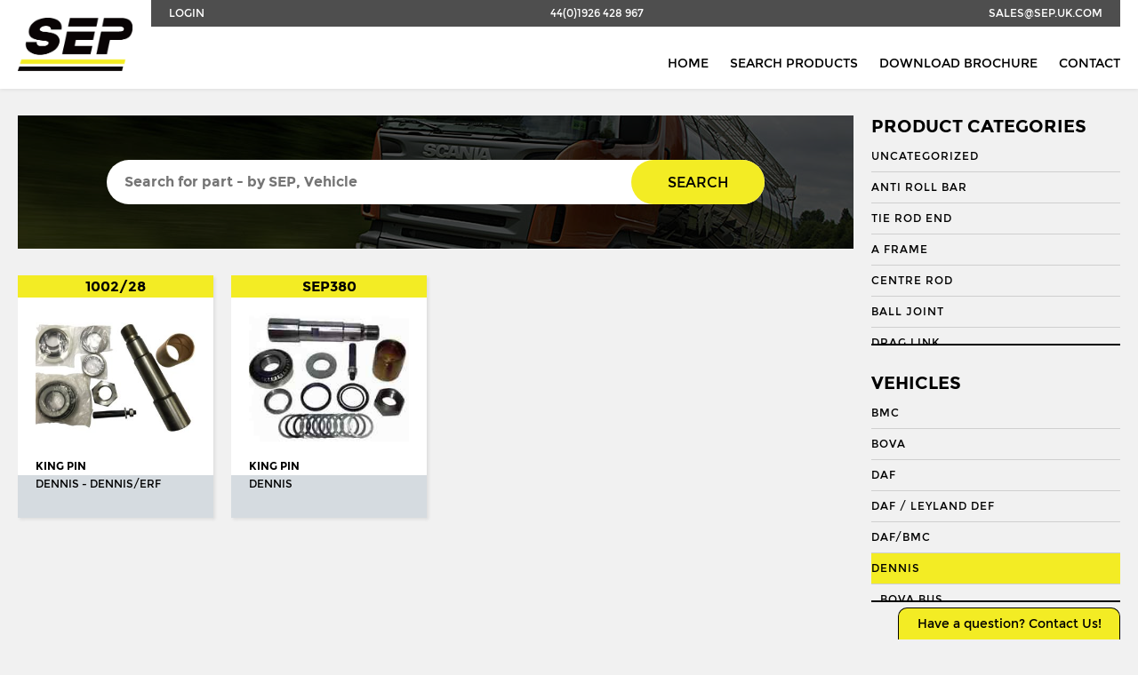

--- FILE ---
content_type: text/html; charset=UTF-8
request_url: https://sep.uk.com/search/?vehicle=39&category=3382&vehicle_app=394737
body_size: 8782
content:

<!doctype html>
<!--[if IE 8]>         <html class="no-js lt-ie10 lt-ie9" lang="en"> <![endif]-->
<!--[if IE 9]>         <html class="no-js lt-ie10" lang="en"> <![endif]-->
<!--[if gt IE 9]><!--> <html class="no-js" lang="en"> <!--<![endif]-->

<head>

    <meta charset="UTF-8">
    <meta http-equiv="X-UA-Compatible" content="IE=edge">
    <meta name="revisit-after" content="14 days">
    <meta name="robots" content="all">
    <meta name="viewport" content="width=device-width, initial-scale=1, user-scalable=no">

    <title>Search - Seltech Engineering</title>

    <link rel="stylesheet" href="https://sep.uk.com/wp-content/themes/seltech/assets/css/style.css" />
	<link rel="shortcut icon" type="image/x-icon" href="https://sep.uk.com/wp-content/themes/seltech/favicon.ico" />

    <link href="https://fonts.googleapis.com/css?family=Roboto:regular,bold,italic,thin,light,bolditalic,black,medium&amp;lang=en" rel="stylesheet">
    <script src="https://use.fontawesome.com/c0080d5f6e.js"></script>

    <script>
        (function(i,s,o,g,r,a,m){i['GoogleAnalyticsObject']=r;i[r]=i[r]||function(){
        (i[r].q=i[r].q||[]).push(arguments)},i[r].l=1*new Date();a=s.createElement(o),
        m=s.getElementsByTagName(o)[0];a.async=1;a.src=g;m.parentNode.insertBefore(a,m)
        })(window,document,'script','//www.google-analytics.com/analytics.js','ga');

        ga('create', 'UA-68239625-1', 'auto');
        ga('send', 'pageview');
    </script>

	<meta name='robots' content='index, follow, max-image-preview:large, max-snippet:-1, max-video-preview:-1' />

	<!-- This site is optimized with the Yoast SEO plugin v19.8 - https://yoast.com/wordpress/plugins/seo/ -->
	<link rel="canonical" href="https://sep.uk.com/search/" />
	<meta property="og:locale" content="en_GB" />
	<meta property="og:type" content="article" />
	<meta property="og:title" content="Search - Seltech Engineering" />
	<meta property="og:url" content="https://sep.uk.com/search/" />
	<meta property="og:site_name" content="Seltech Engineering" />
	<meta property="article:modified_time" content="2017-04-23T21:24:01+00:00" />
	<meta name="twitter:card" content="summary_large_image" />
	<script type="application/ld+json" class="yoast-schema-graph">{"@context":"https://schema.org","@graph":[{"@type":"WebPage","@id":"https://sep.uk.com/search/","url":"https://sep.uk.com/search/","name":"Search - Seltech Engineering","isPartOf":{"@id":"https://sep.uk.com/#website"},"datePublished":"2016-06-07T22:25:36+00:00","dateModified":"2017-04-23T21:24:01+00:00","breadcrumb":{"@id":"https://sep.uk.com/search/#breadcrumb"},"inLanguage":"en-GB","potentialAction":[{"@type":"ReadAction","target":["https://sep.uk.com/search/"]}]},{"@type":"BreadcrumbList","@id":"https://sep.uk.com/search/#breadcrumb","itemListElement":[{"@type":"ListItem","position":1,"name":"Home","item":"https://sep.uk.com/"},{"@type":"ListItem","position":2,"name":"Search"}]},{"@type":"WebSite","@id":"https://sep.uk.com/#website","url":"https://sep.uk.com/","name":"Seltech Engineering","description":"Wholesaler of HGV &amp; PSV steering parts","potentialAction":[{"@type":"SearchAction","target":{"@type":"EntryPoint","urlTemplate":"https://sep.uk.com/?s={search_term_string}"},"query-input":"required name=search_term_string"}],"inLanguage":"en-GB"}]}</script>
	<!-- / Yoast SEO plugin. -->


<link rel='dns-prefetch' href='//s.w.org' />
<script type="text/javascript">
window._wpemojiSettings = {"baseUrl":"https:\/\/s.w.org\/images\/core\/emoji\/14.0.0\/72x72\/","ext":".png","svgUrl":"https:\/\/s.w.org\/images\/core\/emoji\/14.0.0\/svg\/","svgExt":".svg","source":{"concatemoji":"https:\/\/sep.uk.com\/wp-includes\/js\/wp-emoji-release.min.js?ver=6.0.3"}};
/*! This file is auto-generated */
!function(e,a,t){var n,r,o,i=a.createElement("canvas"),p=i.getContext&&i.getContext("2d");function s(e,t){var a=String.fromCharCode,e=(p.clearRect(0,0,i.width,i.height),p.fillText(a.apply(this,e),0,0),i.toDataURL());return p.clearRect(0,0,i.width,i.height),p.fillText(a.apply(this,t),0,0),e===i.toDataURL()}function c(e){var t=a.createElement("script");t.src=e,t.defer=t.type="text/javascript",a.getElementsByTagName("head")[0].appendChild(t)}for(o=Array("flag","emoji"),t.supports={everything:!0,everythingExceptFlag:!0},r=0;r<o.length;r++)t.supports[o[r]]=function(e){if(!p||!p.fillText)return!1;switch(p.textBaseline="top",p.font="600 32px Arial",e){case"flag":return s([127987,65039,8205,9895,65039],[127987,65039,8203,9895,65039])?!1:!s([55356,56826,55356,56819],[55356,56826,8203,55356,56819])&&!s([55356,57332,56128,56423,56128,56418,56128,56421,56128,56430,56128,56423,56128,56447],[55356,57332,8203,56128,56423,8203,56128,56418,8203,56128,56421,8203,56128,56430,8203,56128,56423,8203,56128,56447]);case"emoji":return!s([129777,127995,8205,129778,127999],[129777,127995,8203,129778,127999])}return!1}(o[r]),t.supports.everything=t.supports.everything&&t.supports[o[r]],"flag"!==o[r]&&(t.supports.everythingExceptFlag=t.supports.everythingExceptFlag&&t.supports[o[r]]);t.supports.everythingExceptFlag=t.supports.everythingExceptFlag&&!t.supports.flag,t.DOMReady=!1,t.readyCallback=function(){t.DOMReady=!0},t.supports.everything||(n=function(){t.readyCallback()},a.addEventListener?(a.addEventListener("DOMContentLoaded",n,!1),e.addEventListener("load",n,!1)):(e.attachEvent("onload",n),a.attachEvent("onreadystatechange",function(){"complete"===a.readyState&&t.readyCallback()})),(e=t.source||{}).concatemoji?c(e.concatemoji):e.wpemoji&&e.twemoji&&(c(e.twemoji),c(e.wpemoji)))}(window,document,window._wpemojiSettings);
</script>
<style type="text/css">
img.wp-smiley,
img.emoji {
	display: inline !important;
	border: none !important;
	box-shadow: none !important;
	height: 1em !important;
	width: 1em !important;
	margin: 0 0.07em !important;
	vertical-align: -0.1em !important;
	background: none !important;
	padding: 0 !important;
}
</style>
	<link rel='stylesheet' id='wp-block-library-css'  href='https://sep.uk.com/wp-includes/css/dist/block-library/style.min.css?ver=6.0.3' type='text/css' media='all' />
<link rel='stylesheet' id='wc-blocks-vendors-style-css'  href='https://sep.uk.com/wp-content/plugins/woocommerce/packages/woocommerce-blocks/build/wc-blocks-vendors-style.css?ver=8.5.1' type='text/css' media='all' />
<link rel='stylesheet' id='wc-blocks-style-css'  href='https://sep.uk.com/wp-content/plugins/woocommerce/packages/woocommerce-blocks/build/wc-blocks-style.css?ver=8.5.1' type='text/css' media='all' />
<style id='global-styles-inline-css' type='text/css'>
body{--wp--preset--color--black: #000000;--wp--preset--color--cyan-bluish-gray: #abb8c3;--wp--preset--color--white: #ffffff;--wp--preset--color--pale-pink: #f78da7;--wp--preset--color--vivid-red: #cf2e2e;--wp--preset--color--luminous-vivid-orange: #ff6900;--wp--preset--color--luminous-vivid-amber: #fcb900;--wp--preset--color--light-green-cyan: #7bdcb5;--wp--preset--color--vivid-green-cyan: #00d084;--wp--preset--color--pale-cyan-blue: #8ed1fc;--wp--preset--color--vivid-cyan-blue: #0693e3;--wp--preset--color--vivid-purple: #9b51e0;--wp--preset--gradient--vivid-cyan-blue-to-vivid-purple: linear-gradient(135deg,rgba(6,147,227,1) 0%,rgb(155,81,224) 100%);--wp--preset--gradient--light-green-cyan-to-vivid-green-cyan: linear-gradient(135deg,rgb(122,220,180) 0%,rgb(0,208,130) 100%);--wp--preset--gradient--luminous-vivid-amber-to-luminous-vivid-orange: linear-gradient(135deg,rgba(252,185,0,1) 0%,rgba(255,105,0,1) 100%);--wp--preset--gradient--luminous-vivid-orange-to-vivid-red: linear-gradient(135deg,rgba(255,105,0,1) 0%,rgb(207,46,46) 100%);--wp--preset--gradient--very-light-gray-to-cyan-bluish-gray: linear-gradient(135deg,rgb(238,238,238) 0%,rgb(169,184,195) 100%);--wp--preset--gradient--cool-to-warm-spectrum: linear-gradient(135deg,rgb(74,234,220) 0%,rgb(151,120,209) 20%,rgb(207,42,186) 40%,rgb(238,44,130) 60%,rgb(251,105,98) 80%,rgb(254,248,76) 100%);--wp--preset--gradient--blush-light-purple: linear-gradient(135deg,rgb(255,206,236) 0%,rgb(152,150,240) 100%);--wp--preset--gradient--blush-bordeaux: linear-gradient(135deg,rgb(254,205,165) 0%,rgb(254,45,45) 50%,rgb(107,0,62) 100%);--wp--preset--gradient--luminous-dusk: linear-gradient(135deg,rgb(255,203,112) 0%,rgb(199,81,192) 50%,rgb(65,88,208) 100%);--wp--preset--gradient--pale-ocean: linear-gradient(135deg,rgb(255,245,203) 0%,rgb(182,227,212) 50%,rgb(51,167,181) 100%);--wp--preset--gradient--electric-grass: linear-gradient(135deg,rgb(202,248,128) 0%,rgb(113,206,126) 100%);--wp--preset--gradient--midnight: linear-gradient(135deg,rgb(2,3,129) 0%,rgb(40,116,252) 100%);--wp--preset--duotone--dark-grayscale: url('#wp-duotone-dark-grayscale');--wp--preset--duotone--grayscale: url('#wp-duotone-grayscale');--wp--preset--duotone--purple-yellow: url('#wp-duotone-purple-yellow');--wp--preset--duotone--blue-red: url('#wp-duotone-blue-red');--wp--preset--duotone--midnight: url('#wp-duotone-midnight');--wp--preset--duotone--magenta-yellow: url('#wp-duotone-magenta-yellow');--wp--preset--duotone--purple-green: url('#wp-duotone-purple-green');--wp--preset--duotone--blue-orange: url('#wp-duotone-blue-orange');--wp--preset--font-size--small: 13px;--wp--preset--font-size--medium: 20px;--wp--preset--font-size--large: 36px;--wp--preset--font-size--x-large: 42px;}.has-black-color{color: var(--wp--preset--color--black) !important;}.has-cyan-bluish-gray-color{color: var(--wp--preset--color--cyan-bluish-gray) !important;}.has-white-color{color: var(--wp--preset--color--white) !important;}.has-pale-pink-color{color: var(--wp--preset--color--pale-pink) !important;}.has-vivid-red-color{color: var(--wp--preset--color--vivid-red) !important;}.has-luminous-vivid-orange-color{color: var(--wp--preset--color--luminous-vivid-orange) !important;}.has-luminous-vivid-amber-color{color: var(--wp--preset--color--luminous-vivid-amber) !important;}.has-light-green-cyan-color{color: var(--wp--preset--color--light-green-cyan) !important;}.has-vivid-green-cyan-color{color: var(--wp--preset--color--vivid-green-cyan) !important;}.has-pale-cyan-blue-color{color: var(--wp--preset--color--pale-cyan-blue) !important;}.has-vivid-cyan-blue-color{color: var(--wp--preset--color--vivid-cyan-blue) !important;}.has-vivid-purple-color{color: var(--wp--preset--color--vivid-purple) !important;}.has-black-background-color{background-color: var(--wp--preset--color--black) !important;}.has-cyan-bluish-gray-background-color{background-color: var(--wp--preset--color--cyan-bluish-gray) !important;}.has-white-background-color{background-color: var(--wp--preset--color--white) !important;}.has-pale-pink-background-color{background-color: var(--wp--preset--color--pale-pink) !important;}.has-vivid-red-background-color{background-color: var(--wp--preset--color--vivid-red) !important;}.has-luminous-vivid-orange-background-color{background-color: var(--wp--preset--color--luminous-vivid-orange) !important;}.has-luminous-vivid-amber-background-color{background-color: var(--wp--preset--color--luminous-vivid-amber) !important;}.has-light-green-cyan-background-color{background-color: var(--wp--preset--color--light-green-cyan) !important;}.has-vivid-green-cyan-background-color{background-color: var(--wp--preset--color--vivid-green-cyan) !important;}.has-pale-cyan-blue-background-color{background-color: var(--wp--preset--color--pale-cyan-blue) !important;}.has-vivid-cyan-blue-background-color{background-color: var(--wp--preset--color--vivid-cyan-blue) !important;}.has-vivid-purple-background-color{background-color: var(--wp--preset--color--vivid-purple) !important;}.has-black-border-color{border-color: var(--wp--preset--color--black) !important;}.has-cyan-bluish-gray-border-color{border-color: var(--wp--preset--color--cyan-bluish-gray) !important;}.has-white-border-color{border-color: var(--wp--preset--color--white) !important;}.has-pale-pink-border-color{border-color: var(--wp--preset--color--pale-pink) !important;}.has-vivid-red-border-color{border-color: var(--wp--preset--color--vivid-red) !important;}.has-luminous-vivid-orange-border-color{border-color: var(--wp--preset--color--luminous-vivid-orange) !important;}.has-luminous-vivid-amber-border-color{border-color: var(--wp--preset--color--luminous-vivid-amber) !important;}.has-light-green-cyan-border-color{border-color: var(--wp--preset--color--light-green-cyan) !important;}.has-vivid-green-cyan-border-color{border-color: var(--wp--preset--color--vivid-green-cyan) !important;}.has-pale-cyan-blue-border-color{border-color: var(--wp--preset--color--pale-cyan-blue) !important;}.has-vivid-cyan-blue-border-color{border-color: var(--wp--preset--color--vivid-cyan-blue) !important;}.has-vivid-purple-border-color{border-color: var(--wp--preset--color--vivid-purple) !important;}.has-vivid-cyan-blue-to-vivid-purple-gradient-background{background: var(--wp--preset--gradient--vivid-cyan-blue-to-vivid-purple) !important;}.has-light-green-cyan-to-vivid-green-cyan-gradient-background{background: var(--wp--preset--gradient--light-green-cyan-to-vivid-green-cyan) !important;}.has-luminous-vivid-amber-to-luminous-vivid-orange-gradient-background{background: var(--wp--preset--gradient--luminous-vivid-amber-to-luminous-vivid-orange) !important;}.has-luminous-vivid-orange-to-vivid-red-gradient-background{background: var(--wp--preset--gradient--luminous-vivid-orange-to-vivid-red) !important;}.has-very-light-gray-to-cyan-bluish-gray-gradient-background{background: var(--wp--preset--gradient--very-light-gray-to-cyan-bluish-gray) !important;}.has-cool-to-warm-spectrum-gradient-background{background: var(--wp--preset--gradient--cool-to-warm-spectrum) !important;}.has-blush-light-purple-gradient-background{background: var(--wp--preset--gradient--blush-light-purple) !important;}.has-blush-bordeaux-gradient-background{background: var(--wp--preset--gradient--blush-bordeaux) !important;}.has-luminous-dusk-gradient-background{background: var(--wp--preset--gradient--luminous-dusk) !important;}.has-pale-ocean-gradient-background{background: var(--wp--preset--gradient--pale-ocean) !important;}.has-electric-grass-gradient-background{background: var(--wp--preset--gradient--electric-grass) !important;}.has-midnight-gradient-background{background: var(--wp--preset--gradient--midnight) !important;}.has-small-font-size{font-size: var(--wp--preset--font-size--small) !important;}.has-medium-font-size{font-size: var(--wp--preset--font-size--medium) !important;}.has-large-font-size{font-size: var(--wp--preset--font-size--large) !important;}.has-x-large-font-size{font-size: var(--wp--preset--font-size--x-large) !important;}
</style>
<link rel='stylesheet' id='contact-form-7-css'  href='https://sep.uk.com/wp-content/plugins/contact-form-7/includes/css/styles.css?ver=5.6.4' type='text/css' media='all' />
<link rel='stylesheet' id='woocommerce-layout-css'  href='https://sep.uk.com/wp-content/plugins/woocommerce/assets/css/woocommerce-layout.css?ver=7.0.0' type='text/css' media='all' />
<link rel='stylesheet' id='woocommerce-smallscreen-css'  href='https://sep.uk.com/wp-content/plugins/woocommerce/assets/css/woocommerce-smallscreen.css?ver=7.0.0' type='text/css' media='only screen and (max-width: 768px)' />
<link rel='stylesheet' id='woocommerce-general-css'  href='https://sep.uk.com/wp-content/plugins/woocommerce/assets/css/woocommerce.css?ver=7.0.0' type='text/css' media='all' />
<style id='woocommerce-inline-inline-css' type='text/css'>
.woocommerce form .form-row .required { visibility: visible; }
</style>
<script type='text/javascript' src='https://sep.uk.com/wp-includes/js/jquery/jquery.min.js?ver=3.6.0' id='jquery-core-js'></script>
<script type='text/javascript' src='https://sep.uk.com/wp-includes/js/jquery/jquery-migrate.min.js?ver=3.3.2' id='jquery-migrate-js'></script>
<link rel="https://api.w.org/" href="https://sep.uk.com/wp-json/" /><link rel="alternate" type="application/json" href="https://sep.uk.com/wp-json/wp/v2/pages/36" /><link rel="EditURI" type="application/rsd+xml" title="RSD" href="https://sep.uk.com/xmlrpc.php?rsd" />
<link rel="wlwmanifest" type="application/wlwmanifest+xml" href="https://sep.uk.com/wp-includes/wlwmanifest.xml" /> 
<meta name="generator" content="WordPress 6.0.3" />
<meta name="generator" content="WooCommerce 7.0.0" />
<link rel='shortlink' href='https://sep.uk.com/?p=36' />
<link rel="alternate" type="application/json+oembed" href="https://sep.uk.com/wp-json/oembed/1.0/embed?url=https%3A%2F%2Fsep.uk.com%2Fsearch%2F" />
<link rel="alternate" type="text/xml+oembed" href="https://sep.uk.com/wp-json/oembed/1.0/embed?url=https%3A%2F%2Fsep.uk.com%2Fsearch%2F&#038;format=xml" />
<script type="text/javascript">
	window._se_plugin_version = '8.1.9';
</script>
	<noscript><style>.woocommerce-product-gallery{ opacity: 1 !important; }</style></noscript>
	
</head>

<body class="wb">

    <header class="l-header  header">
        <div class="container">
            <nav class="nav  nav--subnav  nav--justify">
                <a href="/wp-admin/" class="nav__link  nav__link--tab">Login</a>
                <a href="tel:+441926428967" class="nav__link">44(0)1926 428 967</a>
                <a href="mailto:sales@sep.uk.com" class="nav__link  nav__link--mob">sales@sep.uk.com</a>
            </nav>

            <a href="/" class="header__logo">
                <img src="https://sep.uk.com/wp-content/themes/seltech/assets/img/logo.png" alt="SEP">
            </a>

            <nav class="nav  nav--right  nav--bottom">
                <a href="/" class="nav__link  nav__link--wide  nav__link--mob">Home</a>
                <a href="/search/" class="nav__link  nav__link--wide">Search Products</a>
                <a href="http://s3-eu-west-1.amazonaws.com/jhcdn/wp-content/uploads/sites/6/2017/09/26230112/SEP_Brochure_2017.pdf" target="_blank" class="nav__link  nav__link--wide">Download Brochure</a>
                <a href="/contact/" class="nav__link  nav__link--wide">Contact</a>
            </nav>
        </div>
    </header>

    <section role="main" class="main">


    <div class="row">

        <div class="container">

            <div class="grid  grid--sidebar">

              <aside class="sidebar">
                  <div class="sidebar__inner">
                    <div class="hierarchical-refinement-list filter--pc">
                      <h3 class="t--subheading">Product Categories</h3>
                      <div class="hierarchical-refinement-list__root">
                        <div class="hierarchical-refinement-list__hierarchical-options">
                                                        <a href="https://sep.uk.com/search/?vehicle=39&category=4255&vehicle_app=394737" class="sidebar__link  hierarchical-refinement-option  ">Uncategorized</a>
                                                        <a href="https://sep.uk.com/search/?vehicle=39&category=3948&vehicle_app=394737" class="sidebar__link  hierarchical-refinement-option  ">Anti Roll Bar</a>
                                                        <a href="https://sep.uk.com/search/?vehicle=39&category=3944&vehicle_app=394737" class="sidebar__link  hierarchical-refinement-option  ">Tie Rod End</a>
                                                        <a href="https://sep.uk.com/search/?vehicle=39&category=6&vehicle_app=394737" class="sidebar__link  hierarchical-refinement-option  ">A Frame</a>
                                                        <a href="https://sep.uk.com/search/?vehicle=39&category=9&vehicle_app=394737" class="sidebar__link  hierarchical-refinement-option  ">Centre Rod</a>
                                                        <a href="https://sep.uk.com/search/?vehicle=39&category=8&vehicle_app=394737" class="sidebar__link  hierarchical-refinement-option  ">Ball Joint</a>
                                                        <a href="https://sep.uk.com/search/?vehicle=39&category=10&vehicle_app=394737" class="sidebar__link  hierarchical-refinement-option  ">Drag Link</a>
                                                        <a href="https://sep.uk.com/search/?vehicle=39&category=11&vehicle_app=394737" class="sidebar__link  hierarchical-refinement-option  ">Drag Link End</a>
                                                        <a href="https://sep.uk.com/search/?vehicle=39&category=3387&vehicle_app=394737" class="sidebar__link  hierarchical-refinement-option  ">Draglink</a>
                                                        <a href="https://sep.uk.com/search/?vehicle=39&category=3388&vehicle_app=394737" class="sidebar__link  hierarchical-refinement-option  ">Draglink End</a>
                                                        <a href="https://sep.uk.com/search/?vehicle=39&category=12&vehicle_app=394737" class="sidebar__link  hierarchical-refinement-option  ">King Pin</a>
                                                        <a href="https://sep.uk.com/search/?vehicle=39&category=3382&vehicle_app=394737" class="sidebar__link  hierarchical-refinement-option  is-selected">Kingpin Kit</a>
                                                        <a href="https://sep.uk.com/search/?vehicle=39&category=15&vehicle_app=394737" class="sidebar__link  hierarchical-refinement-option  ">Repair Kit</a>
                                                        <a href="https://sep.uk.com/search/?vehicle=39&category=3394&vehicle_app=394737" class="sidebar__link  hierarchical-refinement-option  ">Shackle Bush</a>
                                                        <a href="https://sep.uk.com/search/?vehicle=39&category=3392&vehicle_app=394737" class="sidebar__link  hierarchical-refinement-option  ">Shackle Pin</a>
                                                        <a href="https://sep.uk.com/search/?vehicle=39&category=3929&vehicle_app=394737" class="sidebar__link  hierarchical-refinement-option  ">Spring Bush</a>
                                                        <a href="https://sep.uk.com/search/?vehicle=39&category=871&vehicle_app=394737" class="sidebar__link  hierarchical-refinement-option  ">STABILISER</a>
                                                        <a href="https://sep.uk.com/search/?vehicle=39&category=3327&vehicle_app=394737" class="sidebar__link  hierarchical-refinement-option  ">Steering Rod</a>
                                                        <a href="https://sep.uk.com/search/?vehicle=39&category=21&vehicle_app=394737" class="sidebar__link  hierarchical-refinement-option  ">Steering Shaft</a>
                                                        <a href="https://sep.uk.com/search/?vehicle=39&category=22&vehicle_app=394737" class="sidebar__link  hierarchical-refinement-option  ">Suspension Link</a>
                                                        <a href="https://sep.uk.com/search/?vehicle=39&category=1574&vehicle_app=394737" class="sidebar__link  hierarchical-refinement-option  ">Threaded Sleeve</a>
                                                        <a href="https://sep.uk.com/search/?vehicle=39&category=23&vehicle_app=394737" class="sidebar__link  hierarchical-refinement-option  ">Tie Rod</a>
                                                        <a href="https://sep.uk.com/search/?vehicle=39&category=25&vehicle_app=394737" class="sidebar__link  hierarchical-refinement-option  ">Torque Arm</a>
                                                        <a href="https://sep.uk.com/search/?vehicle=39&category=789&vehicle_app=394737" class="sidebar__link  hierarchical-refinement-option  ">TORQUE ROD</a>
                                                        <a href="https://sep.uk.com/search/?vehicle=39&category=2185&vehicle_app=394737" class="sidebar__link  hierarchical-refinement-option  ">Torque Rod End</a>
                                                        <a href="https://sep.uk.com/search/?vehicle=39&category=26&vehicle_app=394737" class="sidebar__link  hierarchical-refinement-option  ">Track Rod</a>
                                                        <a href="https://sep.uk.com/search/?vehicle=39&category=27&vehicle_app=394737" class="sidebar__link  hierarchical-refinement-option  ">Track Rod End</a>
                                                        <a href="https://sep.uk.com/search/?vehicle=39&category=1253&vehicle_app=394737" class="sidebar__link  hierarchical-refinement-option  ">U. COLOUM</a>
                                                        <a href="https://sep.uk.com/search/?vehicle=39&category=647&vehicle_app=394737" class="sidebar__link  hierarchical-refinement-option  ">U. JOINT</a>
                                                  </div>
                      </div>
                    </div>

                    <div class="hierarchical-refinement-list filter--vehicles">
                      <h3 class="t--subheading">Vehicles</h3>
                      <div class="hierarchical-refinement-list__root">
                        <div class="hierarchical-refinement-list__hierarchical-options">
                                                        <a href="https://sep.uk.com/search/?vehicle=36&category=3382&vehicle_app=364737" class="sidebar__link  hierarchical-refinement-option  ">BMC</a>
                                                                                      <a href="https://sep.uk.com/search/?vehicle=37&category=3382&vehicle_app=374737" class="sidebar__link  hierarchical-refinement-option  ">BOVA</a>
                                                                                      <a href="https://sep.uk.com/search/?vehicle=38&category=3382&vehicle_app=384737" class="sidebar__link  hierarchical-refinement-option  ">DAF</a>
                                                                                      <a href="https://sep.uk.com/search/?vehicle=1501&category=3382&vehicle_app=15014737" class="sidebar__link  hierarchical-refinement-option  ">Daf / Leyland Def</a>
                                                                                      <a href="https://sep.uk.com/search/?vehicle=3623&category=3382&vehicle_app=36234737" class="sidebar__link  hierarchical-refinement-option  ">DAF/BMC</a>
                                                                                      <a href="https://sep.uk.com/search/?vehicle=39&category=3382&vehicle_app=394737" class="sidebar__link  hierarchical-refinement-option  is-selected">DENNIS</a>
                                                              <div class="hierarchical-refinement-option__text">
                                                                      <a href="https://sep.uk.com/search/?vehicle=39&category=3382&vehicle_app=3725" class="sidebar__link  hierarchical-refinement-option  ">BOVA BUS</a>
                                                                      <a href="https://sep.uk.com/search/?vehicle=39&category=3382&vehicle_app=3724" class="sidebar__link  hierarchical-refinement-option  ">DAF</a>
                                                                      <a href="https://sep.uk.com/search/?vehicle=39&category=3382&vehicle_app=3721" class="sidebar__link  hierarchical-refinement-option  ">DAF BOVA BUS</a>
                                                                      <a href="https://sep.uk.com/search/?vehicle=39&category=3382&vehicle_app=3708" class="sidebar__link  hierarchical-refinement-option  ">DAF F1600</a>
                                                                      <a href="https://sep.uk.com/search/?vehicle=39&category=3382&vehicle_app=3404" class="sidebar__link  hierarchical-refinement-option  ">DART</a>
                                                                      <a href="https://sep.uk.com/search/?vehicle=39&category=3382&vehicle_app=1687" class="sidebar__link  hierarchical-refinement-option  ">DART : SLF</a>
                                                                      <a href="https://sep.uk.com/search/?vehicle=39&category=3382&vehicle_app=1688" class="sidebar__link  hierarchical-refinement-option  ">DART: SPD</a>
                                                                      <a href="https://sep.uk.com/search/?vehicle=39&category=3382&vehicle_app=3746" class="sidebar__link  hierarchical-refinement-option  ">DENNIS</a>
                                                                      <a href="https://sep.uk.com/search/?vehicle=39&category=3382&vehicle_app=3728" class="sidebar__link  hierarchical-refinement-option  ">Dennis Dart SLF</a>
                                                                      <a href="https://sep.uk.com/search/?vehicle=39&category=3382&vehicle_app=3441" class="sidebar__link  hierarchical-refinement-option  ">DOMINATOR</a>
                                                                      <a href="https://sep.uk.com/search/?vehicle=39&category=3382&vehicle_app=1701" class="sidebar__link  hierarchical-refinement-option  ">EAGLE ELITE</a>
                                                                      <a href="https://sep.uk.com/search/?vehicle=39&category=3382&vehicle_app=3424" class="sidebar__link  hierarchical-refinement-option  ">EAGLE ELITE 2</a>
                                                                      <a href="https://sep.uk.com/search/?vehicle=39&category=3382&vehicle_app=3455" class="sidebar__link  hierarchical-refinement-option  ">EARLY DART</a>
                                                                      <a href="https://sep.uk.com/search/?vehicle=39&category=3382&vehicle_app=3411" class="sidebar__link  hierarchical-refinement-option  ">Early SLF</a>
                                                                      <a href="https://sep.uk.com/search/?vehicle=39&category=3382&vehicle_app=3434" class="sidebar__link  hierarchical-refinement-option  ">ELITE</a>
                                                                      <a href="https://sep.uk.com/search/?vehicle=39&category=3382&vehicle_app=3414" class="sidebar__link  hierarchical-refinement-option  ">ELITE 2</a>
                                                                      <a href="https://sep.uk.com/search/?vehicle=39&category=3382&vehicle_app=3406" class="sidebar__link  hierarchical-refinement-option  ">ENVIRO 200</a>
                                                                      <a href="https://sep.uk.com/search/?vehicle=39&category=3382&vehicle_app=1690" class="sidebar__link  hierarchical-refinement-option  ">ENVIRO 300</a>
                                                                      <a href="https://sep.uk.com/search/?vehicle=39&category=3382&vehicle_app=3723" class="sidebar__link  hierarchical-refinement-option  ">F1600</a>
                                                                      <a href="https://sep.uk.com/search/?vehicle=39&category=3382&vehicle_app=3709" class="sidebar__link  hierarchical-refinement-option  ">F2300</a>
                                                                      <a href="https://sep.uk.com/search/?vehicle=39&category=3382&vehicle_app=3710" class="sidebar__link  hierarchical-refinement-option  ">F2305</a>
                                                                      <a href="https://sep.uk.com/search/?vehicle=39&category=3382&vehicle_app=3711" class="sidebar__link  hierarchical-refinement-option  ">F2800</a>
                                                                      <a href="https://sep.uk.com/search/?vehicle=39&category=3382&vehicle_app=3712" class="sidebar__link  hierarchical-refinement-option  ">F2805</a>
                                                                      <a href="https://sep.uk.com/search/?vehicle=39&category=3382&vehicle_app=3713" class="sidebar__link  hierarchical-refinement-option  ">F3300</a>
                                                                      <a href="https://sep.uk.com/search/?vehicle=39&category=3382&vehicle_app=3714" class="sidebar__link  hierarchical-refinement-option  ">F3305</a>
                                                                      <a href="https://sep.uk.com/search/?vehicle=39&category=3382&vehicle_app=3715" class="sidebar__link  hierarchical-refinement-option  ">F3600</a>
                                                                      <a href="https://sep.uk.com/search/?vehicle=39&category=3382&vehicle_app=3443" class="sidebar__link  hierarchical-refinement-option  ">FALCON H</a>
                                                                      <a href="https://sep.uk.com/search/?vehicle=39&category=3382&vehicle_app=3458" class="sidebar__link  hierarchical-refinement-option  ">GX (NEW)</a>
                                                                      <a href="https://sep.uk.com/search/?vehicle=39&category=3382&vehicle_app=1692" class="sidebar__link  hierarchical-refinement-option  ">JAVELIN</a>
                                                                      <a href="https://sep.uk.com/search/?vehicle=39&category=3382&vehicle_app=3451" class="sidebar__link  hierarchical-refinement-option  ">JAVELIN (for vehicles with brake drum)</a>
                                                                      <a href="https://sep.uk.com/search/?vehicle=39&category=3382&vehicle_app=3421" class="sidebar__link  hierarchical-refinement-option  ">JAVLIN</a>
                                                                      <a href="https://sep.uk.com/search/?vehicle=39&category=3382&vehicle_app=3445" class="sidebar__link  hierarchical-refinement-option  ">JAVLIN GX NEW</a>
                                                                      <a href="https://sep.uk.com/search/?vehicle=39&category=3382&vehicle_app=3444" class="sidebar__link  hierarchical-refinement-option  ">JAVLIN OLD</a>
                                                                      <a href="https://sep.uk.com/search/?vehicle=39&category=3382&vehicle_app=1693" class="sidebar__link  hierarchical-refinement-option  ">LANCE LOW FLOOR</a>
                                                                      <a href="https://sep.uk.com/search/?vehicle=39&category=3382&vehicle_app=3716" class="sidebar__link  hierarchical-refinement-option  ">MB200</a>
                                                                      <a href="https://sep.uk.com/search/?vehicle=39&category=3382&vehicle_app=3717" class="sidebar__link  hierarchical-refinement-option  ">MB230</a>
                                                                      <a href="https://sep.uk.com/search/?vehicle=39&category=3382&vehicle_app=3731" class="sidebar__link  hierarchical-refinement-option  ">MCW</a>
                                                                      <a href="https://sep.uk.com/search/?vehicle=39&category=3382&vehicle_app=3732" class="sidebar__link  hierarchical-refinement-option  ">Metrorider</a>
                                                                      <a href="https://sep.uk.com/search/?vehicle=39&category=3382&vehicle_app=1697" class="sidebar__link  hierarchical-refinement-option  ">MPD</a>
                                                                      <a href="https://sep.uk.com/search/?vehicle=39&category=3382&vehicle_app=3413" class="sidebar__link  hierarchical-refinement-option  ">MPD (UNIVERSAL JOINT</a>
                                                                      <a href="https://sep.uk.com/search/?vehicle=39&category=3382&vehicle_app=1689" class="sidebar__link  hierarchical-refinement-option  ">MPD TRIDENT ENVIRO 200</a>
                                                                      <a href="https://sep.uk.com/search/?vehicle=39&category=3382&vehicle_app=3734" class="sidebar__link  hierarchical-refinement-option  ">S46 *For Vehicles with Air over Hydraulic Brakes (Kirkstall S46 Axle)</a>
                                                                      <a href="https://sep.uk.com/search/?vehicle=39&category=3382&vehicle_app=3718" class="sidebar__link  hierarchical-refinement-option  ">SB2300</a>
                                                                      <a href="https://sep.uk.com/search/?vehicle=39&category=3382&vehicle_app=3719" class="sidebar__link  hierarchical-refinement-option  ">SBR2300</a>
                                                                      <a href="https://sep.uk.com/search/?vehicle=39&category=3382&vehicle_app=3720" class="sidebar__link  hierarchical-refinement-option  ">SBR3000</a>
                                                                      <a href="https://sep.uk.com/search/?vehicle=39&category=3382&vehicle_app=3405" class="sidebar__link  hierarchical-refinement-option  ">SLF</a>
                                                                      <a href="https://sep.uk.com/search/?vehicle=39&category=3382&vehicle_app=1691" class="sidebar__link  hierarchical-refinement-option  ">SPD</a>
                                                                      <a href="https://sep.uk.com/search/?vehicle=39&category=3382&vehicle_app=3453" class="sidebar__link  hierarchical-refinement-option  ">TRANSBUS</a>
                                                                      <a href="https://sep.uk.com/search/?vehicle=39&category=3382&vehicle_app=1699" class="sidebar__link  hierarchical-refinement-option  ">TRANSBUS TRIDENT</a>
                                                                      <a href="https://sep.uk.com/search/?vehicle=39&category=3382&vehicle_app=1698" class="sidebar__link  hierarchical-refinement-option  ">TRIDENT</a>
                                                                  </div>
                                                                                      <a href="https://sep.uk.com/search/?vehicle=3737&category=3382&vehicle_app=37374737" class="sidebar__link  hierarchical-refinement-option  ">DENNIS/ERF</a>
                                                                                      <a href="https://sep.uk.com/search/?vehicle=3979&category=3382&vehicle_app=39794737" class="sidebar__link  hierarchical-refinement-option  ">Econic 2</a>
                                                                                      <a href="https://sep.uk.com/search/?vehicle=3927&category=3382&vehicle_app=39274737" class="sidebar__link  hierarchical-refinement-option  ">ENVIRO 200</a>
                                                                                      <a href="https://sep.uk.com/search/?vehicle=3956&category=3382&vehicle_app=39564737" class="sidebar__link  hierarchical-refinement-option  ">ENVIRO 300</a>
                                                                                      <a href="https://sep.uk.com/search/?vehicle=40&category=3382&vehicle_app=404737" class="sidebar__link  hierarchical-refinement-option  ">EVOBUS / KASSBOHRER</a>
                                                                                      <a href="https://sep.uk.com/search/?vehicle=41&category=3382&vehicle_app=414737" class="sidebar__link  hierarchical-refinement-option  ">FODEN</a>
                                                                                      <a href="https://sep.uk.com/search/?vehicle=42&category=3382&vehicle_app=424737" class="sidebar__link  hierarchical-refinement-option  ">FORD</a>
                                                                                      <a href="https://sep.uk.com/search/?vehicle=1717&category=3382&vehicle_app=17174737" class="sidebar__link  hierarchical-refinement-option  ">Ikarus</a>
                                                                                      <a href="https://sep.uk.com/search/?vehicle=1718&category=3382&vehicle_app=17184737" class="sidebar__link  hierarchical-refinement-option  ">Irisbus</a>
                                                                                      <a href="https://sep.uk.com/search/?vehicle=1722&category=3382&vehicle_app=17224737" class="sidebar__link  hierarchical-refinement-option  ">Isuzu</a>
                                                                                      <a href="https://sep.uk.com/search/?vehicle=1482&category=3382&vehicle_app=14824737" class="sidebar__link  hierarchical-refinement-option  ">Iveco</a>
                                                                                      <a href="https://sep.uk.com/search/?vehicle=1723&category=3382&vehicle_app=17234737" class="sidebar__link  hierarchical-refinement-option  ">Iveco/Magirus Deutz</a>
                                                                                      <a href="https://sep.uk.com/search/?vehicle=3918&category=3382&vehicle_app=39184737" class="sidebar__link  hierarchical-refinement-option  ">LDV</a>
                                                                                      <a href="https://sep.uk.com/search/?vehicle=45&category=3382&vehicle_app=454737" class="sidebar__link  hierarchical-refinement-option  ">LIEBHERR</a>
                                                                                      <a href="https://sep.uk.com/search/?vehicle=46&category=3382&vehicle_app=464737" class="sidebar__link  hierarchical-refinement-option  ">MAN</a>
                                                                                      <a href="https://sep.uk.com/search/?vehicle=3537&category=3382&vehicle_app=35374737" class="sidebar__link  hierarchical-refinement-option  ">MCW</a>
                                                                                      <a href="https://sep.uk.com/search/?vehicle=1475&category=3382&vehicle_app=14754737" class="sidebar__link  hierarchical-refinement-option  ">Mercedes</a>
                                                                                      <a href="https://sep.uk.com/search/?vehicle=47&category=3382&vehicle_app=474737" class="sidebar__link  hierarchical-refinement-option  ">MERCEDES BENZ</a>
                                                                                      <a href="https://sep.uk.com/search/?vehicle=48&category=3382&vehicle_app=484737" class="sidebar__link  hierarchical-refinement-option  ">METROCAB</a>
                                                                                      <a href="https://sep.uk.com/search/?vehicle=49&category=3382&vehicle_app=494737" class="sidebar__link  hierarchical-refinement-option  ">NEOPLAN</a>
                                                                                      <a href="https://sep.uk.com/search/?vehicle=50&category=3382&vehicle_app=504737" class="sidebar__link  hierarchical-refinement-option  ">OPTARE</a>
                                                                                      <a href="https://sep.uk.com/search/?vehicle=2078&category=3382&vehicle_app=20784737" class="sidebar__link  hierarchical-refinement-option  ">Otokar</a>
                                                                                      <a href="https://sep.uk.com/search/?vehicle=2081&category=3382&vehicle_app=20814737" class="sidebar__link  hierarchical-refinement-option  ">Pegaso</a>
                                                                                      <a href="https://sep.uk.com/search/?vehicle=51&category=3382&vehicle_app=514737" class="sidebar__link  hierarchical-refinement-option  ">RENAULT</a>
                                                                                      <a href="https://sep.uk.com/search/?vehicle=52&category=3382&vehicle_app=524737" class="sidebar__link  hierarchical-refinement-option  ">SCANIA</a>
                                                                                      <a href="https://sep.uk.com/search/?vehicle=2224&category=3382&vehicle_app=22244737" class="sidebar__link  hierarchical-refinement-option  ">Temsa</a>
                                                                                      <a href="https://sep.uk.com/search/?vehicle=53&category=3382&vehicle_app=534737" class="sidebar__link  hierarchical-refinement-option  ">VAN HOOL</a>
                                                                                      <a href="https://sep.uk.com/search/?vehicle=2247&category=3382&vehicle_app=22474737" class="sidebar__link  hierarchical-refinement-option  ">VDL</a>
                                                                                      <a href="https://sep.uk.com/search/?vehicle=2437&category=3382&vehicle_app=24374737" class="sidebar__link  hierarchical-refinement-option  ">Volkswagen</a>
                                                                                      <a href="https://sep.uk.com/search/?vehicle=54&category=3382&vehicle_app=544737" class="sidebar__link  hierarchical-refinement-option  ">VOLVO</a>
                                                                                </div>
                      </div>
                    </div>
                  </div>
              </aside>

              <div class="col__outer">
                  <div class="col  col--12">
                      <div class="col__inner">

                          <div class="section  section--bg  search" style="background-image: url(https://jhcdn.s3.eu-west-1.amazonaws.com/wp-content/uploads/sites/6/2016/05/06220912/trucksearch.jpg)">

                              <div class="search-box">

                                  <form class="search__form" action="/search/" method="get" role="search">
                                      <input type="text" class="js-search-bar  search-box__text" name="search"  placeholder="Search for part - by SEP, Vehicle">
                                      <button class="search-box__action">Search</button>

                                                                              <input type="hidden" name="vehicle" value="39">
                                      
                                                                              <input type="hidden" name="category" value="3382">
                                                                        </form>

                              </div>
                          </div>

                      </div>
                  </div>
              </div>

              <div class="col__outer">
                  <div class="col  col--12">
                      <div class="col__inner">

                          <div class="hits  js-search-results">

                            
                                                          <div class="hits__item js-search-item" id="709">
                                <a href="https://sep.uk.com/product/100228/">
                                  <h3>1002/28</h3>
                                                                    <div class="section section--bg section--bg--contain section--ratio--1" style="background-image: url(https://jhcdn.s3.eu-west-1.amazonaws.com/wp-content/uploads/sites/6/2017/04/01101229/1002-28-300x206.jpg);"></div>
                                  <h4 class="hits-hit__subtitle">King Pin</h4><h4>DENNIS - DENNIS/ERF</h4>                                </a>
                              </div>

                              
                                                        <div class="hits__item js-search-item" id="788">
                                <a href="https://sep.uk.com/product/sep380/">
                                  <h3>SEP380</h3>
                                                                    <div class="section section--bg section--bg--contain section--ratio--1" style="background-image: url(https://jhcdn.s3.eu-west-1.amazonaws.com/wp-content/uploads/sites/6/2017/04/05093422/DENNIS-KP-10.png);"></div>
                                  <h4 class="hits-hit__subtitle">King Pin</h4><h4>DENNIS</h4>                                </a>
                              </div>

                              
                          
                          </div>

                      </div>
                  </div>
              </div>


            </div>

        </div>

    </div>


    </section>

    <aside class="footer__contact">
        <a href="#" class="footer__contact__action  section__accordian__link  js-contact-us">Have a question? Contact
            Us!</a>
        <div class="footer__contact__form">
            <div role="form" class="wpcf7" id="wpcf7-f31-o1" lang="en-GB" dir="ltr">
<div class="screen-reader-response"><p role="status" aria-live="polite" aria-atomic="true"></p> <ul></ul></div>
<form action="/search/?vehicle=39&#038;category=3382&#038;vehicle_app=394737#wpcf7-f31-o1" method="post" class="wpcf7-form init" novalidate="novalidate" data-status="init">
<div style="display: none;">
<input type="hidden" name="_wpcf7" value="31" />
<input type="hidden" name="_wpcf7_version" value="5.6.4" />
<input type="hidden" name="_wpcf7_locale" value="en_GB" />
<input type="hidden" name="_wpcf7_unit_tag" value="wpcf7-f31-o1" />
<input type="hidden" name="_wpcf7_container_post" value="0" />
<input type="hidden" name="_wpcf7_posted_data_hash" value="" />
</div>
<div class="field">
   <span class="field__label">Your Name (required)</span></p>
<div class="field__input"><span class="wpcf7-form-control-wrap" data-name="your-name"><input type="text" name="your-name" value="" size="40" class="wpcf7-form-control wpcf7-text wpcf7-validates-as-required" aria-required="true" aria-invalid="false" /></span></div>
</div>
<div class="field">
   <span class="field__label">Your Email (required)</span></p>
<div class="field__input"><span class="wpcf7-form-control-wrap" data-name="your-email"><input type="email" name="your-email" value="" size="40" class="wpcf7-form-control wpcf7-text wpcf7-email wpcf7-validates-as-required wpcf7-validates-as-email" aria-required="true" aria-invalid="false" /></span></div>
</div>
<div class="field">
   <span class="field__label">Your Message</span></p>
<div class="field__input  field__input--textarea"><span class="wpcf7-form-control-wrap" data-name="your-message"><textarea name="your-message" cols="40" rows="10" class="wpcf7-form-control wpcf7-textarea wpcf7-validates-as-required" aria-required="true" aria-invalid="false"></textarea></span></div>
</div>
<div class="field">
<div class="field__input  field__input--submit"><input type="submit" value="Send" class="wpcf7-form-control has-spinner wpcf7-submit" /></div>
</div>
<div class="wpcf7-response-output" aria-hidden="true"></div></form></div>        </div>
    </aside>

    <footer class="footer">
        <div class="container">
            <div class="grid">
                <div class="col  col--4">
                    <div class="col__inner">
                        <h3 class="heading   heading--after  heading--after-left  mt0">Subscribe</h3>
                        <div role="form" class="wpcf7" id="wpcf7-f691-o2" lang="en-GB" dir="ltr">
<div class="screen-reader-response"><p role="status" aria-live="polite" aria-atomic="true"></p> <ul></ul></div>
<form action="/search/?vehicle=39&#038;category=3382&#038;vehicle_app=394737#wpcf7-f691-o2" method="post" class="wpcf7-form init" novalidate="novalidate" data-status="init">
<div style="display: none;">
<input type="hidden" name="_wpcf7" value="691" />
<input type="hidden" name="_wpcf7_version" value="5.6.4" />
<input type="hidden" name="_wpcf7_locale" value="en_GB" />
<input type="hidden" name="_wpcf7_unit_tag" value="wpcf7-f691-o2" />
<input type="hidden" name="_wpcf7_container_post" value="0" />
<input type="hidden" name="_wpcf7_posted_data_hash" value="" />
</div>
<div class="field">
   <span class="field__label">Your Name (required)</span></p>
<div class="field__input"><span class="wpcf7-form-control-wrap" data-name="your-name"><input type="text" name="your-name" value="" size="40" class="wpcf7-form-control wpcf7-text wpcf7-validates-as-required" aria-required="true" aria-invalid="false" /></span></div>
</div>
<div class="field">
   <span class="field__label">Your Email (required)</span></p>
<div class="field__input"><span class="wpcf7-form-control-wrap" data-name="your-email"><input type="email" name="your-email" value="" size="40" class="wpcf7-form-control wpcf7-text wpcf7-email wpcf7-validates-as-required wpcf7-validates-as-email" aria-required="true" aria-invalid="false" /></span></div>
</div>
<div class="field">
<div class="field__input  field__input--submit"><input type="submit" value="Send" class="wpcf7-form-control has-spinner wpcf7-submit" /></div>
</div>
<div class="wpcf7-response-output" aria-hidden="true"></div></form></div>                    </div>
                </div>
                <div class="col  col--4">
                    <div class="col__inner">
                        <h3 class="heading   heading--after  heading--after-left  mt0">Site Map</h3>
                        <a href="/" class="footer__link">Home</a>
                        <a href="/search" class="footer__link">Search</a>
                        <a href="/search" class="footer__link">Steering Parts</a>
                        <a href="/contact" class="footer__link">Contact</a>

                    </div>
                </div>
                <div class="col  col--4">
                    <div class="col__inner">
                        <h3 class="heading   heading--after  heading--after-left  mt0">Getting Here</h3>
                        <address>
                            Unit 6, Swan Trade Centre<br>
                            Avenue Farm Industrial Estate<br>
                            Birmingham Road<br>
                            Stratford Upon Avon, CV37 0HS
                        </address>
                    </div>
                </div>
                <div class="col  col--12">
                    <div class="col__inner">
                        <p>Reference to OEM and Application is for cross reference purposes only and does not infer the
                            origin of the part.</p>
                    </div>
                </div>
            </div>
        </div>
    </footer>

    <script type='text/javascript' src='https://sep.uk.com/wp-content/plugins/contact-form-7/includes/swv/js/index.js?ver=5.6.4' id='swv-js'></script>
<script type='text/javascript' id='contact-form-7-js-extra'>
/* <![CDATA[ */
var wpcf7 = {"api":{"root":"https:\/\/sep.uk.com\/wp-json\/","namespace":"contact-form-7\/v1"}};
/* ]]> */
</script>
<script type='text/javascript' src='https://sep.uk.com/wp-content/plugins/contact-form-7/includes/js/index.js?ver=5.6.4' id='contact-form-7-js'></script>
<script type='text/javascript' src='https://sep.uk.com/wp-content/plugins/woocommerce/assets/js/jquery-blockui/jquery.blockUI.min.js?ver=2.7.0-wc.7.0.0' id='jquery-blockui-js'></script>
<script type='text/javascript' id='wc-add-to-cart-js-extra'>
/* <![CDATA[ */
var wc_add_to_cart_params = {"ajax_url":"\/wp-admin\/admin-ajax.php","wc_ajax_url":"\/?wc-ajax=%%endpoint%%","i18n_view_cart":"View cart","cart_url":"https:\/\/sep.uk.com\/cart\/","is_cart":"","cart_redirect_after_add":"no"};
/* ]]> */
</script>
<script type='text/javascript' src='https://sep.uk.com/wp-content/plugins/woocommerce/assets/js/frontend/add-to-cart.min.js?ver=7.0.0' id='wc-add-to-cart-js'></script>
<script type='text/javascript' src='https://sep.uk.com/wp-content/plugins/woocommerce/assets/js/js-cookie/js.cookie.min.js?ver=2.1.4-wc.7.0.0' id='js-cookie-js'></script>
<script type='text/javascript' id='woocommerce-js-extra'>
/* <![CDATA[ */
var woocommerce_params = {"ajax_url":"\/wp-admin\/admin-ajax.php","wc_ajax_url":"\/?wc-ajax=%%endpoint%%"};
/* ]]> */
</script>
<script type='text/javascript' src='https://sep.uk.com/wp-content/plugins/woocommerce/assets/js/frontend/woocommerce.min.js?ver=7.0.0' id='woocommerce-js'></script>
<script type='text/javascript' id='wc-cart-fragments-js-extra'>
/* <![CDATA[ */
var wc_cart_fragments_params = {"ajax_url":"\/wp-admin\/admin-ajax.php","wc_ajax_url":"\/?wc-ajax=%%endpoint%%","cart_hash_key":"wc_cart_hash_8d4d48088199238951f91b673e7fc357","fragment_name":"wc_fragments_8d4d48088199238951f91b673e7fc357","request_timeout":"5000"};
/* ]]> */
</script>
<script type='text/javascript' src='https://sep.uk.com/wp-content/plugins/woocommerce/assets/js/frontend/cart-fragments.min.js?ver=7.0.0' id='wc-cart-fragments-js'></script>

    <script src="//ajax.googleapis.com/ajax/libs/jquery/1.11.1/jquery.min.js"></script>

    <script src="http://maps.google.com/maps/api/js?key=AIzaSyBwJQXLRyVWJM4oMLKnTUN3jYJqh99-Xxs"></script>
    <script src="https://npmcdn.com/flickity@1.2/dist/flickity.pkgd.min.js"></script>

    <script src="https://sep.uk.com/wp-content/themes/seltech/assets/js/src/main.js"></script>

    <script src="https://cdnjs.cloudflare.com/ajax/libs/fuse.js/2.6.1/fuse.min.js"></script>

    </body>

    </html>